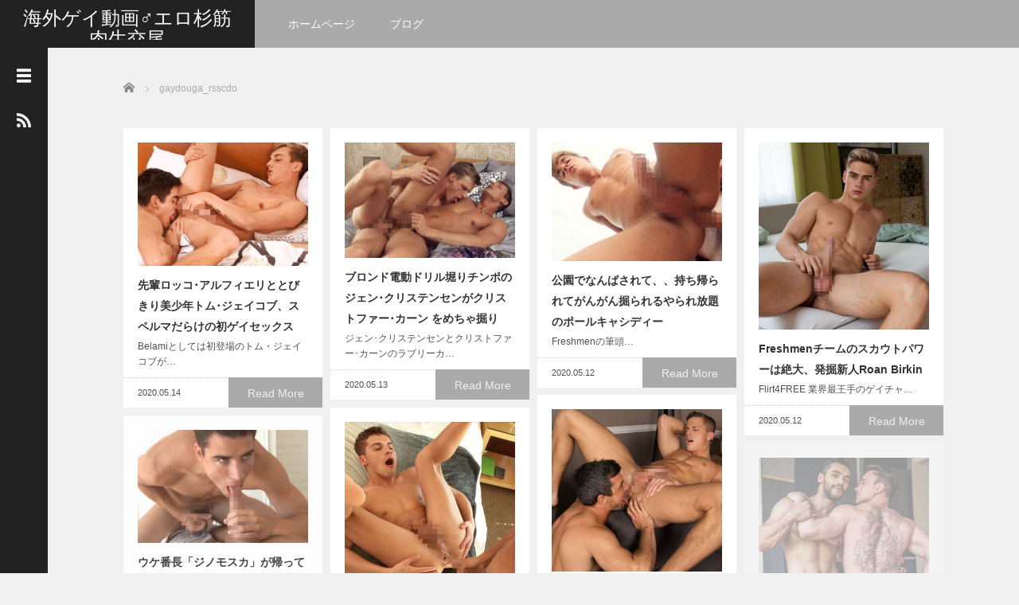

--- FILE ---
content_type: text/html; charset=UTF-8
request_url: http://www.gaydouga.club/author/gaydouga_rsscdo/
body_size: 12999
content:
<!DOCTYPE html>
<html lang="ja">
<head>
	<meta charset="UTF-8">
	<meta name="viewport" content="width=device-width, initial-scale=1.0">
	<meta http-equiv="X-UA-Compatible" content="IE=edge">

	<title>gaydouga_rsscdo | 海外ゲイ動画♂エロ杉筋肉生交尾</title>
	<meta name="description" content="筋肉イケメンが飛ばして、掘られて、乱交して、快感容赦なし">
		<link rel="profile" href="http://gmpg.org/xfn/11">
	<link rel="pingback" href="http://www.gaydouga.club/xmlrpc.php">

	<meta name='robots' content='max-image-preview:large' />
	<style>img:is([sizes="auto" i], [sizes^="auto," i]) { contain-intrinsic-size: 3000px 1500px }</style>
	<meta name="robots" content="index,follow" />
<link rel="canonical" href="http://www.gaydouga.club/author/gaydouga_rsscdo/" />
<meta property="og:locale" content="ja" />
<meta property="og:type" content="object" />
<meta property="og:title" content="gaydouga_rsscdo | 海外ゲイ動画♂エロ杉筋肉生交尾" />
<meta property="og:url" content="http://www.gaydouga.club/author/gaydouga_rsscdo/" />
<meta property="og:site_name" name="copyright" content="海外ゲイ動画♂エロ杉筋肉生交尾" />
<meta property="og:image" content="http://www.gaydouga.club/wp-content/uploads/2020/05/icatch-8.jpg" />
<link rel='dns-prefetch' href='//stats.wp.com' />
<link rel='dns-prefetch' href='//vjs.zencdn.net' />
<link rel='preconnect' href='//c0.wp.com' />
<link rel="alternate" type="application/rss+xml" title="海外ゲイ動画♂エロ杉筋肉生交尾 &raquo; フィード" href="http://www.gaydouga.club/feed/" />
<link rel="alternate" type="application/rss+xml" title="海外ゲイ動画♂エロ杉筋肉生交尾 &raquo; コメントフィード" href="http://www.gaydouga.club/comments/feed/" />
<script type="text/javascript" id="wpp-js" src="http://www.gaydouga.club/wp-content/plugins/wordpress-popular-posts/assets/js/wpp.min.js?ver=7.3.1" data-sampling="0" data-sampling-rate="100" data-api-url="http://www.gaydouga.club/wp-json/wordpress-popular-posts" data-post-id="0" data-token="959f11653b" data-lang="0" data-debug="0"></script>
<link rel="alternate" type="application/rss+xml" title="海外ゲイ動画♂エロ杉筋肉生交尾 &raquo; gaydouga_rsscdo による投稿のフィード" href="http://www.gaydouga.club/author/gaydouga_rsscdo/feed/" />
<script type="text/javascript">
/* <![CDATA[ */
window._wpemojiSettings = {"baseUrl":"https:\/\/s.w.org\/images\/core\/emoji\/16.0.1\/72x72\/","ext":".png","svgUrl":"https:\/\/s.w.org\/images\/core\/emoji\/16.0.1\/svg\/","svgExt":".svg","source":{"concatemoji":"http:\/\/www.gaydouga.club\/wp-includes\/js\/wp-emoji-release.min.js?ver=6.8.3"}};
/*! This file is auto-generated */
!function(s,n){var o,i,e;function c(e){try{var t={supportTests:e,timestamp:(new Date).valueOf()};sessionStorage.setItem(o,JSON.stringify(t))}catch(e){}}function p(e,t,n){e.clearRect(0,0,e.canvas.width,e.canvas.height),e.fillText(t,0,0);var t=new Uint32Array(e.getImageData(0,0,e.canvas.width,e.canvas.height).data),a=(e.clearRect(0,0,e.canvas.width,e.canvas.height),e.fillText(n,0,0),new Uint32Array(e.getImageData(0,0,e.canvas.width,e.canvas.height).data));return t.every(function(e,t){return e===a[t]})}function u(e,t){e.clearRect(0,0,e.canvas.width,e.canvas.height),e.fillText(t,0,0);for(var n=e.getImageData(16,16,1,1),a=0;a<n.data.length;a++)if(0!==n.data[a])return!1;return!0}function f(e,t,n,a){switch(t){case"flag":return n(e,"\ud83c\udff3\ufe0f\u200d\u26a7\ufe0f","\ud83c\udff3\ufe0f\u200b\u26a7\ufe0f")?!1:!n(e,"\ud83c\udde8\ud83c\uddf6","\ud83c\udde8\u200b\ud83c\uddf6")&&!n(e,"\ud83c\udff4\udb40\udc67\udb40\udc62\udb40\udc65\udb40\udc6e\udb40\udc67\udb40\udc7f","\ud83c\udff4\u200b\udb40\udc67\u200b\udb40\udc62\u200b\udb40\udc65\u200b\udb40\udc6e\u200b\udb40\udc67\u200b\udb40\udc7f");case"emoji":return!a(e,"\ud83e\udedf")}return!1}function g(e,t,n,a){var r="undefined"!=typeof WorkerGlobalScope&&self instanceof WorkerGlobalScope?new OffscreenCanvas(300,150):s.createElement("canvas"),o=r.getContext("2d",{willReadFrequently:!0}),i=(o.textBaseline="top",o.font="600 32px Arial",{});return e.forEach(function(e){i[e]=t(o,e,n,a)}),i}function t(e){var t=s.createElement("script");t.src=e,t.defer=!0,s.head.appendChild(t)}"undefined"!=typeof Promise&&(o="wpEmojiSettingsSupports",i=["flag","emoji"],n.supports={everything:!0,everythingExceptFlag:!0},e=new Promise(function(e){s.addEventListener("DOMContentLoaded",e,{once:!0})}),new Promise(function(t){var n=function(){try{var e=JSON.parse(sessionStorage.getItem(o));if("object"==typeof e&&"number"==typeof e.timestamp&&(new Date).valueOf()<e.timestamp+604800&&"object"==typeof e.supportTests)return e.supportTests}catch(e){}return null}();if(!n){if("undefined"!=typeof Worker&&"undefined"!=typeof OffscreenCanvas&&"undefined"!=typeof URL&&URL.createObjectURL&&"undefined"!=typeof Blob)try{var e="postMessage("+g.toString()+"("+[JSON.stringify(i),f.toString(),p.toString(),u.toString()].join(",")+"));",a=new Blob([e],{type:"text/javascript"}),r=new Worker(URL.createObjectURL(a),{name:"wpTestEmojiSupports"});return void(r.onmessage=function(e){c(n=e.data),r.terminate(),t(n)})}catch(e){}c(n=g(i,f,p,u))}t(n)}).then(function(e){for(var t in e)n.supports[t]=e[t],n.supports.everything=n.supports.everything&&n.supports[t],"flag"!==t&&(n.supports.everythingExceptFlag=n.supports.everythingExceptFlag&&n.supports[t]);n.supports.everythingExceptFlag=n.supports.everythingExceptFlag&&!n.supports.flag,n.DOMReady=!1,n.readyCallback=function(){n.DOMReady=!0}}).then(function(){return e}).then(function(){var e;n.supports.everything||(n.readyCallback(),(e=n.source||{}).concatemoji?t(e.concatemoji):e.wpemoji&&e.twemoji&&(t(e.twemoji),t(e.wpemoji)))}))}((window,document),window._wpemojiSettings);
/* ]]> */
</script>
<style id='wp-emoji-styles-inline-css' type='text/css'>

	img.wp-smiley, img.emoji {
		display: inline !important;
		border: none !important;
		box-shadow: none !important;
		height: 1em !important;
		width: 1em !important;
		margin: 0 0.07em !important;
		vertical-align: -0.1em !important;
		background: none !important;
		padding: 0 !important;
	}
</style>
<link rel='stylesheet' id='wp-block-library-css' href='https://c0.wp.com/c/6.8.3/wp-includes/css/dist/block-library/style.min.css' type='text/css' media='all' />
<style id='classic-theme-styles-inline-css' type='text/css'>
/*! This file is auto-generated */
.wp-block-button__link{color:#fff;background-color:#32373c;border-radius:9999px;box-shadow:none;text-decoration:none;padding:calc(.667em + 2px) calc(1.333em + 2px);font-size:1.125em}.wp-block-file__button{background:#32373c;color:#fff;text-decoration:none}
</style>
<link rel='stylesheet' id='mediaelement-css' href='https://c0.wp.com/c/6.8.3/wp-includes/js/mediaelement/mediaelementplayer-legacy.min.css' type='text/css' media='all' />
<link rel='stylesheet' id='wp-mediaelement-css' href='https://c0.wp.com/c/6.8.3/wp-includes/js/mediaelement/wp-mediaelement.min.css' type='text/css' media='all' />
<style id='jetpack-sharing-buttons-style-inline-css' type='text/css'>
.jetpack-sharing-buttons__services-list{display:flex;flex-direction:row;flex-wrap:wrap;gap:0;list-style-type:none;margin:5px;padding:0}.jetpack-sharing-buttons__services-list.has-small-icon-size{font-size:12px}.jetpack-sharing-buttons__services-list.has-normal-icon-size{font-size:16px}.jetpack-sharing-buttons__services-list.has-large-icon-size{font-size:24px}.jetpack-sharing-buttons__services-list.has-huge-icon-size{font-size:36px}@media print{.jetpack-sharing-buttons__services-list{display:none!important}}.editor-styles-wrapper .wp-block-jetpack-sharing-buttons{gap:0;padding-inline-start:0}ul.jetpack-sharing-buttons__services-list.has-background{padding:1.25em 2.375em}
</style>
<style id='global-styles-inline-css' type='text/css'>
:root{--wp--preset--aspect-ratio--square: 1;--wp--preset--aspect-ratio--4-3: 4/3;--wp--preset--aspect-ratio--3-4: 3/4;--wp--preset--aspect-ratio--3-2: 3/2;--wp--preset--aspect-ratio--2-3: 2/3;--wp--preset--aspect-ratio--16-9: 16/9;--wp--preset--aspect-ratio--9-16: 9/16;--wp--preset--color--black: #000000;--wp--preset--color--cyan-bluish-gray: #abb8c3;--wp--preset--color--white: #ffffff;--wp--preset--color--pale-pink: #f78da7;--wp--preset--color--vivid-red: #cf2e2e;--wp--preset--color--luminous-vivid-orange: #ff6900;--wp--preset--color--luminous-vivid-amber: #fcb900;--wp--preset--color--light-green-cyan: #7bdcb5;--wp--preset--color--vivid-green-cyan: #00d084;--wp--preset--color--pale-cyan-blue: #8ed1fc;--wp--preset--color--vivid-cyan-blue: #0693e3;--wp--preset--color--vivid-purple: #9b51e0;--wp--preset--gradient--vivid-cyan-blue-to-vivid-purple: linear-gradient(135deg,rgba(6,147,227,1) 0%,rgb(155,81,224) 100%);--wp--preset--gradient--light-green-cyan-to-vivid-green-cyan: linear-gradient(135deg,rgb(122,220,180) 0%,rgb(0,208,130) 100%);--wp--preset--gradient--luminous-vivid-amber-to-luminous-vivid-orange: linear-gradient(135deg,rgba(252,185,0,1) 0%,rgba(255,105,0,1) 100%);--wp--preset--gradient--luminous-vivid-orange-to-vivid-red: linear-gradient(135deg,rgba(255,105,0,1) 0%,rgb(207,46,46) 100%);--wp--preset--gradient--very-light-gray-to-cyan-bluish-gray: linear-gradient(135deg,rgb(238,238,238) 0%,rgb(169,184,195) 100%);--wp--preset--gradient--cool-to-warm-spectrum: linear-gradient(135deg,rgb(74,234,220) 0%,rgb(151,120,209) 20%,rgb(207,42,186) 40%,rgb(238,44,130) 60%,rgb(251,105,98) 80%,rgb(254,248,76) 100%);--wp--preset--gradient--blush-light-purple: linear-gradient(135deg,rgb(255,206,236) 0%,rgb(152,150,240) 100%);--wp--preset--gradient--blush-bordeaux: linear-gradient(135deg,rgb(254,205,165) 0%,rgb(254,45,45) 50%,rgb(107,0,62) 100%);--wp--preset--gradient--luminous-dusk: linear-gradient(135deg,rgb(255,203,112) 0%,rgb(199,81,192) 50%,rgb(65,88,208) 100%);--wp--preset--gradient--pale-ocean: linear-gradient(135deg,rgb(255,245,203) 0%,rgb(182,227,212) 50%,rgb(51,167,181) 100%);--wp--preset--gradient--electric-grass: linear-gradient(135deg,rgb(202,248,128) 0%,rgb(113,206,126) 100%);--wp--preset--gradient--midnight: linear-gradient(135deg,rgb(2,3,129) 0%,rgb(40,116,252) 100%);--wp--preset--font-size--small: 13px;--wp--preset--font-size--medium: 20px;--wp--preset--font-size--large: 36px;--wp--preset--font-size--x-large: 42px;--wp--preset--spacing--20: 0.44rem;--wp--preset--spacing--30: 0.67rem;--wp--preset--spacing--40: 1rem;--wp--preset--spacing--50: 1.5rem;--wp--preset--spacing--60: 2.25rem;--wp--preset--spacing--70: 3.38rem;--wp--preset--spacing--80: 5.06rem;--wp--preset--shadow--natural: 6px 6px 9px rgba(0, 0, 0, 0.2);--wp--preset--shadow--deep: 12px 12px 50px rgba(0, 0, 0, 0.4);--wp--preset--shadow--sharp: 6px 6px 0px rgba(0, 0, 0, 0.2);--wp--preset--shadow--outlined: 6px 6px 0px -3px rgba(255, 255, 255, 1), 6px 6px rgba(0, 0, 0, 1);--wp--preset--shadow--crisp: 6px 6px 0px rgba(0, 0, 0, 1);}:where(.is-layout-flex){gap: 0.5em;}:where(.is-layout-grid){gap: 0.5em;}body .is-layout-flex{display: flex;}.is-layout-flex{flex-wrap: wrap;align-items: center;}.is-layout-flex > :is(*, div){margin: 0;}body .is-layout-grid{display: grid;}.is-layout-grid > :is(*, div){margin: 0;}:where(.wp-block-columns.is-layout-flex){gap: 2em;}:where(.wp-block-columns.is-layout-grid){gap: 2em;}:where(.wp-block-post-template.is-layout-flex){gap: 1.25em;}:where(.wp-block-post-template.is-layout-grid){gap: 1.25em;}.has-black-color{color: var(--wp--preset--color--black) !important;}.has-cyan-bluish-gray-color{color: var(--wp--preset--color--cyan-bluish-gray) !important;}.has-white-color{color: var(--wp--preset--color--white) !important;}.has-pale-pink-color{color: var(--wp--preset--color--pale-pink) !important;}.has-vivid-red-color{color: var(--wp--preset--color--vivid-red) !important;}.has-luminous-vivid-orange-color{color: var(--wp--preset--color--luminous-vivid-orange) !important;}.has-luminous-vivid-amber-color{color: var(--wp--preset--color--luminous-vivid-amber) !important;}.has-light-green-cyan-color{color: var(--wp--preset--color--light-green-cyan) !important;}.has-vivid-green-cyan-color{color: var(--wp--preset--color--vivid-green-cyan) !important;}.has-pale-cyan-blue-color{color: var(--wp--preset--color--pale-cyan-blue) !important;}.has-vivid-cyan-blue-color{color: var(--wp--preset--color--vivid-cyan-blue) !important;}.has-vivid-purple-color{color: var(--wp--preset--color--vivid-purple) !important;}.has-black-background-color{background-color: var(--wp--preset--color--black) !important;}.has-cyan-bluish-gray-background-color{background-color: var(--wp--preset--color--cyan-bluish-gray) !important;}.has-white-background-color{background-color: var(--wp--preset--color--white) !important;}.has-pale-pink-background-color{background-color: var(--wp--preset--color--pale-pink) !important;}.has-vivid-red-background-color{background-color: var(--wp--preset--color--vivid-red) !important;}.has-luminous-vivid-orange-background-color{background-color: var(--wp--preset--color--luminous-vivid-orange) !important;}.has-luminous-vivid-amber-background-color{background-color: var(--wp--preset--color--luminous-vivid-amber) !important;}.has-light-green-cyan-background-color{background-color: var(--wp--preset--color--light-green-cyan) !important;}.has-vivid-green-cyan-background-color{background-color: var(--wp--preset--color--vivid-green-cyan) !important;}.has-pale-cyan-blue-background-color{background-color: var(--wp--preset--color--pale-cyan-blue) !important;}.has-vivid-cyan-blue-background-color{background-color: var(--wp--preset--color--vivid-cyan-blue) !important;}.has-vivid-purple-background-color{background-color: var(--wp--preset--color--vivid-purple) !important;}.has-black-border-color{border-color: var(--wp--preset--color--black) !important;}.has-cyan-bluish-gray-border-color{border-color: var(--wp--preset--color--cyan-bluish-gray) !important;}.has-white-border-color{border-color: var(--wp--preset--color--white) !important;}.has-pale-pink-border-color{border-color: var(--wp--preset--color--pale-pink) !important;}.has-vivid-red-border-color{border-color: var(--wp--preset--color--vivid-red) !important;}.has-luminous-vivid-orange-border-color{border-color: var(--wp--preset--color--luminous-vivid-orange) !important;}.has-luminous-vivid-amber-border-color{border-color: var(--wp--preset--color--luminous-vivid-amber) !important;}.has-light-green-cyan-border-color{border-color: var(--wp--preset--color--light-green-cyan) !important;}.has-vivid-green-cyan-border-color{border-color: var(--wp--preset--color--vivid-green-cyan) !important;}.has-pale-cyan-blue-border-color{border-color: var(--wp--preset--color--pale-cyan-blue) !important;}.has-vivid-cyan-blue-border-color{border-color: var(--wp--preset--color--vivid-cyan-blue) !important;}.has-vivid-purple-border-color{border-color: var(--wp--preset--color--vivid-purple) !important;}.has-vivid-cyan-blue-to-vivid-purple-gradient-background{background: var(--wp--preset--gradient--vivid-cyan-blue-to-vivid-purple) !important;}.has-light-green-cyan-to-vivid-green-cyan-gradient-background{background: var(--wp--preset--gradient--light-green-cyan-to-vivid-green-cyan) !important;}.has-luminous-vivid-amber-to-luminous-vivid-orange-gradient-background{background: var(--wp--preset--gradient--luminous-vivid-amber-to-luminous-vivid-orange) !important;}.has-luminous-vivid-orange-to-vivid-red-gradient-background{background: var(--wp--preset--gradient--luminous-vivid-orange-to-vivid-red) !important;}.has-very-light-gray-to-cyan-bluish-gray-gradient-background{background: var(--wp--preset--gradient--very-light-gray-to-cyan-bluish-gray) !important;}.has-cool-to-warm-spectrum-gradient-background{background: var(--wp--preset--gradient--cool-to-warm-spectrum) !important;}.has-blush-light-purple-gradient-background{background: var(--wp--preset--gradient--blush-light-purple) !important;}.has-blush-bordeaux-gradient-background{background: var(--wp--preset--gradient--blush-bordeaux) !important;}.has-luminous-dusk-gradient-background{background: var(--wp--preset--gradient--luminous-dusk) !important;}.has-pale-ocean-gradient-background{background: var(--wp--preset--gradient--pale-ocean) !important;}.has-electric-grass-gradient-background{background: var(--wp--preset--gradient--electric-grass) !important;}.has-midnight-gradient-background{background: var(--wp--preset--gradient--midnight) !important;}.has-small-font-size{font-size: var(--wp--preset--font-size--small) !important;}.has-medium-font-size{font-size: var(--wp--preset--font-size--medium) !important;}.has-large-font-size{font-size: var(--wp--preset--font-size--large) !important;}.has-x-large-font-size{font-size: var(--wp--preset--font-size--x-large) !important;}
:where(.wp-block-post-template.is-layout-flex){gap: 1.25em;}:where(.wp-block-post-template.is-layout-grid){gap: 1.25em;}
:where(.wp-block-columns.is-layout-flex){gap: 2em;}:where(.wp-block-columns.is-layout-grid){gap: 2em;}
:root :where(.wp-block-pullquote){font-size: 1.5em;line-height: 1.6;}
</style>
<link rel='stylesheet' id='wc-gallery-style-css' href='http://www.gaydouga.club/wp-content/plugins/boldgrid-gallery/includes/css/style.css?ver=1.55' type='text/css' media='all' />
<link rel='stylesheet' id='wc-gallery-popup-style-css' href='http://www.gaydouga.club/wp-content/plugins/boldgrid-gallery/includes/css/magnific-popup.css?ver=1.1.0' type='text/css' media='all' />
<link rel='stylesheet' id='wc-gallery-flexslider-style-css' href='http://www.gaydouga.club/wp-content/plugins/boldgrid-gallery/includes/vendors/flexslider/flexslider.css?ver=2.6.1' type='text/css' media='all' />
<link rel='stylesheet' id='wc-gallery-owlcarousel-style-css' href='http://www.gaydouga.club/wp-content/plugins/boldgrid-gallery/includes/vendors/owlcarousel/assets/owl.carousel.css?ver=2.1.4' type='text/css' media='all' />
<link rel='stylesheet' id='wc-gallery-owlcarousel-theme-style-css' href='http://www.gaydouga.club/wp-content/plugins/boldgrid-gallery/includes/vendors/owlcarousel/assets/owl.theme.default.css?ver=2.1.4' type='text/css' media='all' />
<link rel='stylesheet' id='cool-tag-cloud-css' href='http://www.gaydouga.club/wp-content/plugins/cool-tag-cloud/inc/cool-tag-cloud.css?ver=2.25' type='text/css' media='all' />
<link rel='stylesheet' id='foobox-free-min-css' href='http://www.gaydouga.club/wp-content/plugins/foobox-image-lightbox/free/css/foobox.free.min.css?ver=2.7.34' type='text/css' media='all' />
<link rel='stylesheet' id='videojs-plugin-css' href='http://www.gaydouga.club/wp-content/plugins/videojs-html5-video-player-for-wordpress/plugin-styles.css?ver=2.3.3' type='text/css' media='all' />
<link rel='stylesheet' id='videojs-css' href='//vjs.zencdn.net/4.5/video-js.css?ver=2.3.3' type='text/css' media='all' />
<link rel='stylesheet' id='wordpress-popular-posts-css-css' href='http://www.gaydouga.club/wp-content/plugins/wordpress-popular-posts/assets/css/wpp.css?ver=7.3.1' type='text/css' media='all' />
<link rel='stylesheet' id='_tk-bootstrap-wp-css' href='http://www.gaydouga.club/wp-content/themes/focus_tcd030/includes/css/bootstrap-wp.css?ver=2.3.3' type='text/css' media='all' />
<link rel='stylesheet' id='_tk-bootstrap-css' href='http://www.gaydouga.club/wp-content/themes/focus_tcd030/includes/resources/bootstrap/css/bootstrap.min.css?ver=2.3.3' type='text/css' media='all' />
<link rel='stylesheet' id='_tk-font-awesome-css' href='http://www.gaydouga.club/wp-content/themes/focus_tcd030/includes/css/font-awesome.min.css?ver=4.1.0' type='text/css' media='all' />
<link rel='stylesheet' id='_tk-style-css' href='http://www.gaydouga.club/wp-content/themes/focus_tcd030/style.css?ver=2.3.3' type='text/css' media='all' />
<link rel='stylesheet' id='categoy-thumbnail-list-css' href='http://www.gaydouga.club/wp-content/plugins/categoy-thumbnail-list/categoy-thumbnail-list.css?ver=2.3.3' type='text/css' media='all' />
<link rel='stylesheet' id='video-js-css' href='http://www.gaydouga.club/wp-content/plugins/video-embed-thumbnail-generator/video-js/video-js.min.css?ver=7.11.4' type='text/css' media='all' />
<link rel='stylesheet' id='video-js-kg-skin-css' href='http://www.gaydouga.club/wp-content/plugins/video-embed-thumbnail-generator/video-js/kg-video-js-skin.css?ver=4.10.3' type='text/css' media='all' />
<link rel='stylesheet' id='kgvid_video_styles-css' href='http://www.gaydouga.club/wp-content/plugins/video-embed-thumbnail-generator/src/public/css/videopack-styles.css?ver=4.10.3' type='text/css' media='all' />
<link rel='stylesheet' id='boldgrid-components-css' href='http://www.gaydouga.club/wp-content/plugins/post-and-page-builder/assets/css/components.min.css?ver=2.16.5' type='text/css' media='all' />
<link rel='stylesheet' id='font-awesome-css' href='http://www.gaydouga.club/wp-content/plugins/post-and-page-builder/assets/css/font-awesome.min.css?ver=4.7' type='text/css' media='all' />
<link rel='stylesheet' id='boldgrid-fe-css' href='http://www.gaydouga.club/wp-content/plugins/post-and-page-builder/assets/css/editor-fe.min.css?ver=1.27.8' type='text/css' media='all' />
<link rel='stylesheet' id='boldgrid-custom-styles-css' href='http://www.gaydouga.club/wp-content/plugins/post-and-page-builder/assets/css/custom-styles.css?ver=2.3.3' type='text/css' media='all' />
<link rel='stylesheet' id='bgpbpp-public-css' href='http://www.gaydouga.club/wp-content/plugins/post-and-page-builder-premium/dist/application.min.css?ver=1.0.4' type='text/css' media='all' />
<!--n2css--><!--n2js--><script type="text/javascript" src="https://c0.wp.com/c/6.8.3/wp-includes/js/jquery/jquery.min.js" id="jquery-core-js"></script>
<script type="text/javascript" src="https://c0.wp.com/c/6.8.3/wp-includes/js/jquery/jquery-migrate.min.js" id="jquery-migrate-js"></script>
<script type="text/javascript" src="http://www.gaydouga.club/wp-content/themes/focus_tcd030/includes/resources/bootstrap/js/bootstrap.min.js?ver=6.8.3" id="_tk-bootstrapjs-js"></script>
<script type="text/javascript" src="http://www.gaydouga.club/wp-content/themes/focus_tcd030/includes/js/bootstrap-wp.js?ver=6.8.3" id="_tk-bootstrapwp-js"></script>
<script type="text/javascript" id="foobox-free-min-js-before">
/* <![CDATA[ */
/* Run FooBox FREE (v2.7.34) */
var FOOBOX = window.FOOBOX = {
	ready: true,
	disableOthers: false,
	o: {wordpress: { enabled: true }, countMessage:'image %index of %total', captions: { dataTitle: ["captionTitle","title"], dataDesc: ["captionDesc","description"] }, rel: '', excludes:'.fbx-link,.nofoobox,.nolightbox,a[href*="pinterest.com/pin/create/button/"]', affiliate : { enabled: false }},
	selectors: [
		".foogallery-container.foogallery-lightbox-foobox", ".foogallery-container.foogallery-lightbox-foobox-free", ".gallery", ".wp-block-gallery", ".wp-caption", ".wp-block-image", "a:has(img[class*=wp-image-])", ".post a:has(img[class*=wp-image-])", ".foobox"
	],
	pre: function( $ ){
		// Custom JavaScript (Pre)
		
	},
	post: function( $ ){
		// Custom JavaScript (Post)
		
		// Custom Captions Code
		
	},
	custom: function( $ ){
		// Custom Extra JS
		
	}
};
/* ]]> */
</script>
<script type="text/javascript" src="http://www.gaydouga.club/wp-content/plugins/foobox-image-lightbox/free/js/foobox.free.min.js?ver=2.7.34" id="foobox-free-min-js"></script>
<link rel="https://api.w.org/" href="http://www.gaydouga.club/wp-json/" /><link rel="alternate" title="JSON" type="application/json" href="http://www.gaydouga.club/wp-json/wp/v2/users/1" /><script type="text/javascript" src="http://www.gaydouga.club/wp-content/plugins/flv-embed/swfobject.js"></script>

		<script type="text/javascript"> document.createElement("video");document.createElement("audio");document.createElement("track"); </script>
			<style>img#wpstats{display:none}</style>
		            <style id="wpp-loading-animation-styles">@-webkit-keyframes bgslide{from{background-position-x:0}to{background-position-x:-200%}}@keyframes bgslide{from{background-position-x:0}to{background-position-x:-200%}}.wpp-widget-block-placeholder,.wpp-shortcode-placeholder{margin:0 auto;width:60px;height:3px;background:#dd3737;background:linear-gradient(90deg,#dd3737 0%,#571313 10%,#dd3737 100%);background-size:200% auto;border-radius:3px;-webkit-animation:bgslide 1s infinite linear;animation:bgslide 1s infinite linear}</style>
            	<link rel="stylesheet" href="http://www.gaydouga.club/wp-content/themes/focus_tcd030/focus.css?ver=2.3.3" type="text/css" />
	<link rel="stylesheet" href="//maxcdn.bootstrapcdn.com/font-awesome/4.3.0/css/font-awesome.min.css">

		<script type="text/javascript" src="http://www.gaydouga.club/wp-content/themes/focus_tcd030/js/jscript.js"></script>
	<script src="http://www.gaydouga.club/wp-content/themes/focus_tcd030/js/comment.js?ver=2.3.3"></script>
	<link rel="stylesheet" href="http://www.gaydouga.club/wp-content/themes/focus_tcd030/comment-style.css" type="text/css" />

	<style type="text/css">
		body{
			font-size: 14px;
		}

		#logo_image #logo{
			text-align: center		}

		.mCSB_scrollTools .mCSB_draggerRail{
			background-color: rgb(100,100,100);
		}

		.mCSB_scrollTools .mCSB_dragger .mCSB_dragger_bar{
			background-color: #444444;
		}

		#sidebar, .social-wrap, .logo-wrap, .article-time{
			background-color:#222222;
		}

		#navbar{
			background:#AAAAAA;
		}

		.navbar-shadow-right{
			box-shadow: inset -40px 0 40px -7px #AAAAAA;
		}

		.navbar-shadow-left{
			box-shadow: inset 40px 0 40px -7px #AAAAAA;
		}

		.post-links div{
			background-color:#AAAAAA;
			color:white;
		}


		.post-links div:hover{
			background-color:#222222;
			color:white;
		}

		.tile .read-more:hover{
			background:#222222;
		}

		.tile .read-more{
			background:#AAAAAA;
		}

		ul.nav li a:hover{
			background:transparent;
			color:#222222;
		}

			@-webkit-keyframes shine {
				100% {
					left: 125%;
				}
			}
			@keyframes shine {
				100% {
					left: 125%;
				}
			}

		.hover-tile{
			border-radius:0px;

			
					}

		#related_posts .hover-tile {
				-ms-transform: translate(0px, 0px);
				-webkit-transform: translate(0px, 0px);
				transform: translate(0px, 0px);
				-ms-transform: scale(1, 1);
				-webkit-transform: scale(1, 1);
				transform: scale(1, 1);
		}

					.hover-tile .img-wrap{
				position: relative;
				overflow:hidden;

			  -moz-transition:    all .75s;
			  -webkit-transition: all .75s;
			  -o-transition:      all .75s;
			  -ms-transition:     all .75s;
			  transition:         all .75s;
			}

			.hover-tile .img-wrap:hover{
				filter: grayscale(100%);
				-webkit-filter: grayscale(100%);
			}

			.hover-tile .img-wrap::before{
				position: absolute;
				top: 0;
				left: -75%;
				z-index: 2;
				display: block;
				content: '';
				width: 50%;
				height: 100%;
				background: -webkit-linear-gradient(left, rgba(255,255,255,0) 0%, rgba(255,255,255,.3) 100%);
				background: linear-gradient(to right, rgba(255,255,255,0) 0%, rgba(255,255,255,.3) 100%);
				-webkit-transform: skewX(-25deg);
				transform: skewX(-25deg);
			}

			.hover-tile .img-wrap:hover::before{
				-webkit-animation: shine .75s;
				animation: shine .75s;
			}
		
		
		







			.example-image-1 div{
				position: relative;
				overflow:hidden;

			  -moz-transition:    all .75s;
			  -webkit-transition: all .75s;
			  -o-transition:      all .75s;
			  -ms-transition:     all .75s;
			  transition:         all .75s;
			}

			.example-image-1 div::before{
				filter: grayscale(100%);
				-webkit-filter: grayscale(100%);
			}

			.example-image-1 div:hover::before{
				position: absolute;
				top: 0;
				left: -75%;
				z-index: 2;
				display: block;
				content: '';
				width: 50%;
				height: 100%;
				background: -webkit-linear-gradient(left, rgba(255,255,255,0) 0%, rgba(255,255,255,.3) 100%);
				background: linear-gradient(to right, rgba(255,255,255,0) 0%, rgba(255,255,255,.3) 100%);
				-webkit-transform: skewX(-25deg);
				transform: skewX(-25deg);
			}

			.example-image-2 img {
			  -moz-transition:    all .75s;
			  -webkit-transition: all .75s;
			  -o-transition:      all .75s;
			  -ms-transition:     all .75s;
			  transition:         all .75s;
			}
			.example-image-2 img:hover {
				opacity: 0.6;
			}

			.example-image-3 img:hover{
				-ms-transform: scale(1.3, 1.3);
				-webkit-transform: scale(1.3, 1.3);
				transform: scale(1.3, 1.3);
			}








		.show-tile{
			opacity: 1 !important;

			-ms-transform: none;
			-webkit-transform: none;
			transform: none;
		}



	</style>
</head>

<body class="archive author author-gaydouga_rsscdo author-1 wp-theme-focus_tcd030 boldgrid-ppb">
	
<header id="masthead" class="site-header" role="banner">
	<div class="container-fluid">
		<div class="row navbar-wrap">
				<div id="logo-wrap" class="col-sm-3 text-center logo-wrap">
					<div id='logo_text'>
<div id="logo"><a href="http://www.gaydouga.club/">海外ゲイ動画♂エロ杉筋肉生交尾</a></div>
<div id="description">筋肉イケメンが飛ばして、掘られて、乱交して、快感容赦なし</div>
</div>
				</div>
			<div class="col-sm-9 menu-wrap">
				<div id="navbar" class="navbar">
					<!-- The WordPress Menu goes here -->
					<div class="menu-primary-container"><ul id="main-menu" class="nav navbar-nav"><li id="menu-item-34" class="menu-item menu-item-type-custom menu-item-object-custom menu-item-home menu-item-34"><a href="http://www.gaydouga.club/">ホームページ</a></li>
<li id="menu-item-36" class="menu-item menu-item-type-post_type menu-item-object-page current_page_parent menu-item-36"><a href="http://www.gaydouga.club/%e3%83%96%e3%83%ad%e3%82%b0/">ブログ</a></li>
</ul></div>					<div class="navbar-shadow-right visible-xs visible-sm"></div>
					<div class="navbar-shadow-left visible-xs visible-sm"></div>

					<div id="arrow-right" class="arrow-right visible-xs visible-sm">
						<span class="fa fa-angle-right"></span>
					</div>

					<div id="arrow-left" style="display:none" class="arrow-left visible-xs visible-sm">
						<span class="fa fa-angle-left"></span>
					</div>
				</div><!-- .navbar -->

			</div>
		</div>
	</div><!-- .container -->
</header><!-- #masthead -->


<div id="sidebar">

  <div class="social-wrap">
    <div id="open-left-menu" class="social-button" style="padding-top:20px; margin-top:0px"><img src="http://www.gaydouga.club/wp-content/themes/focus_tcd030/images/menu.png" style='height:24px; padding-top:6px;' /></div>
    <div id="close-left-menu" class="social-button" style="display:none"><img src="http://www.gaydouga.club/wp-content/themes/focus_tcd030/images/cross.png" style='height:24px; padding-top:6px;' /></div>

    
    
    
          <a href="http://www.gaydouga.club/feed/">
        <div class="social-button"><img src="http://www.gaydouga.club/wp-content/themes/focus_tcd030/images/rss.png" style="width:18px" /></div>
      </a>
      </div>

  <div class="widget-wrap">
    <aside id="text-4" class="widget widget_text"><h3 class="widget-title">このサイトについて</h3>			<div class="textwidget"><p>ここには、自己紹介やサイトの紹介、あるいはクレジットの類を書くと良いでしょう。</p>
</div>
		</aside>    <div style="height:40px"></div>
  </div>

</div>
<div class="main-content">
	<div class="container-fluid">
		<div class="row">
			<div id="main-content-outer" class="col-xs-12 no-padding">
				
<ul id="bread_crumb" class="clearfix">
 <li itemscope="itemscope" itemtype="http://data-vocabulary.org/Breadcrumb" class="home"><a itemprop="url" href="http://www.gaydouga.club/"><span itemprop="title">Home</span></a></li>

 <li class="last">gaydouga_rsscdo</li>

</ul>

				<div id="content">

	<div class="content-padder">
								
			<article id="post-492" class="tile hover-tile welcome-tile ">
	<div class="inner">
		<div class="img-wrap no-overflow" style="border-right:18px solid transparent; border-left:18px solid transparent; border-top:18px solid transparent;">
								<a href="http://www.gaydouga.club/2020/05/14/%e5%85%88%e8%bc%a9%e3%83%ad%e3%83%83%e3%82%b3%ef%bd%a5%e3%82%a2%e3%83%ab%e3%83%95%e3%82%a3%e3%82%a8%e3%83%aa%e3%81%a8%e3%81%a8%e3%81%b3%e3%81%8d%e3%82%8a%e7%be%8e%e5%b0%91%e5%b9%b4%e3%83%88%e3%83%a0/">
						<img width="488" height="354" src="http://www.gaydouga.club/wp-content/uploads/2020/05/icatch-8.jpg" class="attachment-size3 size-size3 wp-post-image" alt="" decoding="async" fetchpriority="high" srcset="http://www.gaydouga.club/wp-content/uploads/2020/05/icatch-8.jpg 488w, http://www.gaydouga.club/wp-content/uploads/2020/05/icatch-8-250x181.jpg 250w, http://www.gaydouga.club/wp-content/uploads/2020/05/icatch-8-248x180.jpg 248w, http://www.gaydouga.club/wp-content/uploads/2020/05/icatch-8-414x300.jpg 414w" sizes="(max-width: 488px) 100vw, 488px" />					</a>
						</div>
		<header>
			<h2 class="page-title" ><a href="http://www.gaydouga.club/2020/05/14/%e5%85%88%e8%bc%a9%e3%83%ad%e3%83%83%e3%82%b3%ef%bd%a5%e3%82%a2%e3%83%ab%e3%83%95%e3%82%a3%e3%82%a8%e3%83%aa%e3%81%a8%e3%81%a8%e3%81%b3%e3%81%8d%e3%82%8a%e7%be%8e%e5%b0%91%e5%b9%b4%e3%83%88%e3%83%a0/" rel="bookmark">先輩ロッコ･アルフィエリととびきり美少年トム･ジェイコブ、スペルマだらけの初ゲイセックス</a></h2>
			<p style="font-size:12px;">










Belamiとしては初登場のトム・ジェイコブが…</p>
		</header><!-- .entry-header -->

			<footer class="entry-meta">
				<a href="http://www.gaydouga.club/2020/05/14/%e5%85%88%e8%bc%a9%e3%83%ad%e3%83%83%e3%82%b3%ef%bd%a5%e3%82%a2%e3%83%ab%e3%83%95%e3%82%a3%e3%82%a8%e3%83%aa%e3%81%a8%e3%81%a8%e3%81%b3%e3%81%8d%e3%82%8a%e7%be%8e%e5%b0%91%e5%b9%b4%e3%83%88%e3%83%a0/" class="read-more">Read More</a>
				<span class="time" style="padding-left:18px;">2020.05.14</span>
			</footer><!-- .entry-meta -->
	</div>
</article><!-- #post-## -->

			
			


<article id="post-480" class="tile hover-tile welcome-tile ">
	<div class="inner">
		<div class="img-wrap no-overflow" style="border-right:18px solid transparent; border-left:18px solid transparent; border-top:18px solid transparent;">
								<a href="http://www.gaydouga.club/2020/05/13/%e3%83%96%e3%83%ad%e3%83%b3%e3%83%89%e9%9b%bb%e5%8b%95%e3%83%89%e3%83%aa%e3%83%ab%e5%a0%80%e3%82%8a%e3%83%81%e3%83%b3%e3%83%9d%e3%81%ae%e3%82%b8%e3%82%a7%e3%83%b3%ef%bd%a5%e3%82%af%e3%83%aa%e3%82%b9/">
						<img width="571" height="388" src="http://www.gaydouga.club/wp-content/uploads/2020/05/icatch-7.jpg" class="attachment-size3 size-size3 wp-post-image" alt="" decoding="async" srcset="http://www.gaydouga.club/wp-content/uploads/2020/05/icatch-7.jpg 571w, http://www.gaydouga.club/wp-content/uploads/2020/05/icatch-7-250x170.jpg 250w, http://www.gaydouga.club/wp-content/uploads/2020/05/icatch-7-550x374.jpg 550w, http://www.gaydouga.club/wp-content/uploads/2020/05/icatch-7-265x180.jpg 265w, http://www.gaydouga.club/wp-content/uploads/2020/05/icatch-7-441x300.jpg 441w" sizes="(max-width: 571px) 100vw, 571px" />					</a>
						</div>
		<header>
			<h2 class="page-title" ><a href="http://www.gaydouga.club/2020/05/13/%e3%83%96%e3%83%ad%e3%83%b3%e3%83%89%e9%9b%bb%e5%8b%95%e3%83%89%e3%83%aa%e3%83%ab%e5%a0%80%e3%82%8a%e3%83%81%e3%83%b3%e3%83%9d%e3%81%ae%e3%82%b8%e3%82%a7%e3%83%b3%ef%bd%a5%e3%82%af%e3%83%aa%e3%82%b9/" rel="bookmark">ブロンド電動ドリル堀りチンポのジェン･クリステンセンがクリストファー･カーン をめちゃ掘り</a></h2>
			<p style="font-size:12px;">







ジェン･クリステンセンとクリストファー･カーンのラブリーカ…</p>
		</header><!-- .entry-header -->

			<footer class="entry-meta">
				<a href="http://www.gaydouga.club/2020/05/13/%e3%83%96%e3%83%ad%e3%83%b3%e3%83%89%e9%9b%bb%e5%8b%95%e3%83%89%e3%83%aa%e3%83%ab%e5%a0%80%e3%82%8a%e3%83%81%e3%83%b3%e3%83%9d%e3%81%ae%e3%82%b8%e3%82%a7%e3%83%b3%ef%bd%a5%e3%82%af%e3%83%aa%e3%82%b9/" class="read-more">Read More</a>
				<span class="time" style="padding-left:18px;">2020.05.13</span>
			</footer><!-- .entry-meta -->
	</div>
</article><!-- #post-## -->

			
			<article id="post-467" class="tile hover-tile welcome-tile ">
	<div class="inner">
		<div class="img-wrap no-overflow" style="border-right:18px solid transparent; border-left:18px solid transparent; border-top:18px solid transparent;">
								<a href="http://www.gaydouga.club/2020/05/12/%e5%85%ac%e5%9c%92%e3%81%a7%e3%81%aa%e3%82%93%e3%81%b1%e3%81%95%e3%82%8c%e3%81%a6%e3%80%81%e3%80%81%e6%8c%81%e3%81%a1%e5%b8%b0%e3%82%89%e3%82%8c%e3%81%a6%e3%81%8c%e3%82%93%e3%81%8c%e3%82%93%e6%8e%98/">
						<img width="546" height="380" src="http://www.gaydouga.club/wp-content/uploads/2020/05/icatch-6.jpg" class="attachment-size3 size-size3 wp-post-image" alt="" decoding="async" srcset="http://www.gaydouga.club/wp-content/uploads/2020/05/icatch-6.jpg 546w, http://www.gaydouga.club/wp-content/uploads/2020/05/icatch-6-250x174.jpg 250w, http://www.gaydouga.club/wp-content/uploads/2020/05/icatch-6-259x180.jpg 259w, http://www.gaydouga.club/wp-content/uploads/2020/05/icatch-6-431x300.jpg 431w" sizes="(max-width: 546px) 100vw, 546px" />					</a>
						</div>
		<header>
			<h2 class="page-title" ><a href="http://www.gaydouga.club/2020/05/12/%e5%85%ac%e5%9c%92%e3%81%a7%e3%81%aa%e3%82%93%e3%81%b1%e3%81%95%e3%82%8c%e3%81%a6%e3%80%81%e3%80%81%e6%8c%81%e3%81%a1%e5%b8%b0%e3%82%89%e3%82%8c%e3%81%a6%e3%81%8c%e3%82%93%e3%81%8c%e3%82%93%e6%8e%98/" rel="bookmark">公園でなんぱされて、、持ち帰られてがんがん掘られるやられ放題のポールキャシディー</a></h2>
			<p style="font-size:12px;">
















Freshmenの筆頭…</p>
		</header><!-- .entry-header -->

			<footer class="entry-meta">
				<a href="http://www.gaydouga.club/2020/05/12/%e5%85%ac%e5%9c%92%e3%81%a7%e3%81%aa%e3%82%93%e3%81%b1%e3%81%95%e3%82%8c%e3%81%a6%e3%80%81%e3%80%81%e6%8c%81%e3%81%a1%e5%b8%b0%e3%82%89%e3%82%8c%e3%81%a6%e3%81%8c%e3%82%93%e3%81%8c%e3%82%93%e6%8e%98/" class="read-more">Read More</a>
				<span class="time" style="padding-left:18px;">2020.05.12</span>
			</footer><!-- .entry-meta -->
	</div>
</article><!-- #post-## -->

			
			


<article id="post-451" class="tile hover-tile welcome-tile ">
	<div class="inner">
		<div class="img-wrap no-overflow" style="border-right:18px solid transparent; border-left:18px solid transparent; border-top:18px solid transparent;">
								<a href="http://www.gaydouga.club/2020/05/12/freshmen%e3%83%81%e3%83%bc%e3%83%a0%e3%81%ae%e3%82%b9%e3%82%ab%e3%82%a6%e3%83%88%e3%83%91%e3%83%af%e3%83%bc%e3%81%af%e7%b5%b6%e5%a4%a7%e3%80%81%e7%99%ba%e6%8e%98%e6%96%b0%e4%ba%baroan-birkin/">
						<img width="700" height="770" src="http://www.gaydouga.club/wp-content/uploads/2020/05/icatch-5.jpg" class="attachment-size3 size-size3 wp-post-image" alt="" decoding="async" loading="lazy" srcset="http://www.gaydouga.club/wp-content/uploads/2020/05/icatch-5.jpg 700w, http://www.gaydouga.club/wp-content/uploads/2020/05/icatch-5-600x660.jpg 600w, http://www.gaydouga.club/wp-content/uploads/2020/05/icatch-5-250x275.jpg 250w, http://www.gaydouga.club/wp-content/uploads/2020/05/icatch-5-550x605.jpg 550w, http://www.gaydouga.club/wp-content/uploads/2020/05/icatch-5-164x180.jpg 164w, http://www.gaydouga.club/wp-content/uploads/2020/05/icatch-5-273x300.jpg 273w, http://www.gaydouga.club/wp-content/uploads/2020/05/icatch-5-455x500.jpg 455w" sizes="auto, (max-width: 700px) 100vw, 700px" />					</a>
						</div>
		<header>
			<h2 class="page-title" ><a href="http://www.gaydouga.club/2020/05/12/freshmen%e3%83%81%e3%83%bc%e3%83%a0%e3%81%ae%e3%82%b9%e3%82%ab%e3%82%a6%e3%83%88%e3%83%91%e3%83%af%e3%83%bc%e3%81%af%e7%b5%b6%e5%a4%a7%e3%80%81%e7%99%ba%e6%8e%98%e6%96%b0%e4%ba%baroan-birkin/" rel="bookmark">Freshmenチームのスカウトパワーは絶大、発掘新人Roan Birkin</a></h2>
			<p style="font-size:12px;">











Flirt4FREE 業界最王手のゲイチャ…</p>
		</header><!-- .entry-header -->

			<footer class="entry-meta">
				<a href="http://www.gaydouga.club/2020/05/12/freshmen%e3%83%81%e3%83%bc%e3%83%a0%e3%81%ae%e3%82%b9%e3%82%ab%e3%82%a6%e3%83%88%e3%83%91%e3%83%af%e3%83%bc%e3%81%af%e7%b5%b6%e5%a4%a7%e3%80%81%e7%99%ba%e6%8e%98%e6%96%b0%e4%ba%baroan-birkin/" class="read-more">Read More</a>
				<span class="time" style="padding-left:18px;">2020.05.12</span>
			</footer><!-- .entry-meta -->
	</div>
</article><!-- #post-## -->

			
			<article id="post-437" class="tile hover-tile welcome-tile ">
	<div class="inner">
		<div class="img-wrap no-overflow" style="border-right:18px solid transparent; border-left:18px solid transparent; border-top:18px solid transparent;">
								<a href="http://www.gaydouga.club/2020/05/12/%e3%82%ad%e3%83%ac%e3%82%a4%e3%81%a7%e6%9c%80%e9%ab%98%e3%81%ab%e3%82%a8%e3%83%ad%e3%81%84%e3%83%8b%e3%82%af%e3%82%bd%e3%83%b3%e3%81%ae%e9%9b%84%e3%83%9e%e3%83%b3%e3%82%b3%e3%82%92%e6%8e%98%e3%82%8a/">
						<img width="615" height="587" src="http://www.gaydouga.club/wp-content/uploads/2020/05/icatch-4.jpg" class="attachment-size3 size-size3 wp-post-image" alt="" decoding="async" loading="lazy" srcset="http://www.gaydouga.club/wp-content/uploads/2020/05/icatch-4.jpg 615w, http://www.gaydouga.club/wp-content/uploads/2020/05/icatch-4-600x573.jpg 600w, http://www.gaydouga.club/wp-content/uploads/2020/05/icatch-4-250x239.jpg 250w, http://www.gaydouga.club/wp-content/uploads/2020/05/icatch-4-550x525.jpg 550w, http://www.gaydouga.club/wp-content/uploads/2020/05/icatch-4-189x180.jpg 189w, http://www.gaydouga.club/wp-content/uploads/2020/05/icatch-4-314x300.jpg 314w, http://www.gaydouga.club/wp-content/uploads/2020/05/icatch-4-524x500.jpg 524w" sizes="auto, (max-width: 615px) 100vw, 615px" />					</a>
						</div>
		<header>
			<h2 class="page-title" ><a href="http://www.gaydouga.club/2020/05/12/%e3%82%ad%e3%83%ac%e3%82%a4%e3%81%a7%e6%9c%80%e9%ab%98%e3%81%ab%e3%82%a8%e3%83%ad%e3%81%84%e3%83%8b%e3%82%af%e3%82%bd%e3%83%b3%e3%81%ae%e9%9b%84%e3%83%9e%e3%83%b3%e3%82%b3%e3%82%92%e6%8e%98%e3%82%8a/" rel="bookmark">キレイで最高にエロいニクソンの雄マンコを掘りまくれるニクソンはラッキー野郎</a></h2>
			<p style="font-size:12px;">








クルーカットで体つるつるのイケメン・ニクソンがアナル受…</p>
		</header><!-- .entry-header -->

			<footer class="entry-meta">
				<a href="http://www.gaydouga.club/2020/05/12/%e3%82%ad%e3%83%ac%e3%82%a4%e3%81%a7%e6%9c%80%e9%ab%98%e3%81%ab%e3%82%a8%e3%83%ad%e3%81%84%e3%83%8b%e3%82%af%e3%82%bd%e3%83%b3%e3%81%ae%e9%9b%84%e3%83%9e%e3%83%b3%e3%82%b3%e3%82%92%e6%8e%98%e3%82%8a/" class="read-more">Read More</a>
				<span class="time" style="padding-left:18px;">2020.05.12</span>
			</footer><!-- .entry-meta -->
	</div>
</article><!-- #post-## -->

			
			


<article id="post-424" class="tile hover-tile welcome-tile ">
	<div class="inner">
		<div class="img-wrap no-overflow" style="border-right:18px solid transparent; border-left:18px solid transparent; border-top:18px solid transparent;">
								<a href="http://www.gaydouga.club/2020/05/12/%e3%82%a8%e3%83%b3%e3%83%aa%e3%82%b1%e3%83%b4%e3%82%a7%e3%83%a9%e3%81%a8%e3%83%87%e3%82%a3%e3%83%a9%e3%83%b3%e3%83%9e%e3%82%b0%e3%83%af%e3%82%a4%e3%83%a4%e3%83%bc%e3%81%ae%e3%82%b1%e3%83%84%e3%81%ae/">
						<img width="419" height="392" src="http://www.gaydouga.club/wp-content/uploads/2020/05/icatch-3.jpg" class="attachment-size3 size-size3 wp-post-image" alt="" decoding="async" loading="lazy" srcset="http://www.gaydouga.club/wp-content/uploads/2020/05/icatch-3.jpg 419w, http://www.gaydouga.club/wp-content/uploads/2020/05/icatch-3-250x234.jpg 250w, http://www.gaydouga.club/wp-content/uploads/2020/05/icatch-3-192x180.jpg 192w, http://www.gaydouga.club/wp-content/uploads/2020/05/icatch-3-321x300.jpg 321w" sizes="auto, (max-width: 419px) 100vw, 419px" />					</a>
						</div>
		<header>
			<h2 class="page-title" ><a href="http://www.gaydouga.club/2020/05/12/%e3%82%a8%e3%83%b3%e3%83%aa%e3%82%b1%e3%83%b4%e3%82%a7%e3%83%a9%e3%81%a8%e3%83%87%e3%82%a3%e3%83%a9%e3%83%b3%e3%83%9e%e3%82%b0%e3%83%af%e3%82%a4%e3%83%a4%e3%83%bc%e3%81%ae%e3%82%b1%e3%83%84%e3%81%ae/" rel="bookmark">エンリケヴェラとディランマグワイヤーのケツの穴丸見えセックス</a></h2>
			<p style="font-size:12px;">











ベルアミ中堅どころエンリケヴェラとディラン…</p>
		</header><!-- .entry-header -->

			<footer class="entry-meta">
				<a href="http://www.gaydouga.club/2020/05/12/%e3%82%a8%e3%83%b3%e3%83%aa%e3%82%b1%e3%83%b4%e3%82%a7%e3%83%a9%e3%81%a8%e3%83%87%e3%82%a3%e3%83%a9%e3%83%b3%e3%83%9e%e3%82%b0%e3%83%af%e3%82%a4%e3%83%a4%e3%83%bc%e3%81%ae%e3%82%b1%e3%83%84%e3%81%ae/" class="read-more">Read More</a>
				<span class="time" style="padding-left:18px;">2020.05.12</span>
			</footer><!-- .entry-meta -->
	</div>
</article><!-- #post-## -->

			
			<article id="post-412" class="tile hover-tile welcome-tile ">
	<div class="inner">
		<div class="img-wrap no-overflow" style="border-right:18px solid transparent; border-left:18px solid transparent; border-top:18px solid transparent;">
								<a href="http://www.gaydouga.club/2020/05/12/%e3%82%a6%e3%82%b1%e7%95%aa%e9%95%b7%e3%80%8c%e3%82%b8%e3%83%8e%e3%83%a2%e3%82%b9%e3%82%ab%e3%80%8d%e3%81%8c%e5%b8%b0%e3%81%a3%e3%81%a6%e3%81%8d%e3%81%9f%ef%bc%81%e3%83%9b%e3%82%a4%e3%83%83%e3%83%88/">
						<img width="511" height="340" src="http://www.gaydouga.club/wp-content/uploads/2020/05/icatch-2.jpg" class="attachment-size3 size-size3 wp-post-image" alt="" decoding="async" loading="lazy" srcset="http://www.gaydouga.club/wp-content/uploads/2020/05/icatch-2.jpg 511w, http://www.gaydouga.club/wp-content/uploads/2020/05/icatch-2-250x166.jpg 250w, http://www.gaydouga.club/wp-content/uploads/2020/05/icatch-2-271x180.jpg 271w, http://www.gaydouga.club/wp-content/uploads/2020/05/icatch-2-451x300.jpg 451w" sizes="auto, (max-width: 511px) 100vw, 511px" />					</a>
						</div>
		<header>
			<h2 class="page-title" ><a href="http://www.gaydouga.club/2020/05/12/%e3%82%a6%e3%82%b1%e7%95%aa%e9%95%b7%e3%80%8c%e3%82%b8%e3%83%8e%e3%83%a2%e3%82%b9%e3%82%ab%e3%80%8d%e3%81%8c%e5%b8%b0%e3%81%a3%e3%81%a6%e3%81%8d%e3%81%9f%ef%bc%81%e3%83%9b%e3%82%a4%e3%83%83%e3%83%88/" rel="bookmark">ウケ番長「ジノモスカ」が帰ってきた！ホイットコーガンとの濃厚な絡み</a></h2>
			<p style="font-size:12px;">










2017～2019にはかなり活躍していたブルー…</p>
		</header><!-- .entry-header -->

			<footer class="entry-meta">
				<a href="http://www.gaydouga.club/2020/05/12/%e3%82%a6%e3%82%b1%e7%95%aa%e9%95%b7%e3%80%8c%e3%82%b8%e3%83%8e%e3%83%a2%e3%82%b9%e3%82%ab%e3%80%8d%e3%81%8c%e5%b8%b0%e3%81%a3%e3%81%a6%e3%81%8d%e3%81%9f%ef%bc%81%e3%83%9b%e3%82%a4%e3%83%83%e3%83%88/" class="read-more">Read More</a>
				<span class="time" style="padding-left:18px;">2020.05.12</span>
			</footer><!-- .entry-meta -->
	</div>
</article><!-- #post-## -->

			
			


<article id="post-396" class="tile hover-tile welcome-tile ">
	<div class="inner">
		<div class="img-wrap no-overflow" style="border-right:18px solid transparent; border-left:18px solid transparent; border-top:18px solid transparent;">
								<a href="http://www.gaydouga.club/2020/05/11/%e5%9c%a7%e5%b7%bb%e3%81%ae%e6%bf%80%e3%81%97%e3%81%84%e7%94%9f%e3%82%a2%e3%83%8a%e3%83%ab%e3%82%bb%e3%83%83%e3%82%af%e3%82%b9%e3%82%92%e8%a6%8b%e3%81%9b%e3%81%a6%e3%81%8f%e3%82%8c%e3%82%8b%e3%80%81/">
						<img width="604" height="651" src="http://www.gaydouga.club/wp-content/uploads/2020/05/icatch-1.jpg" class="attachment-size3 size-size3 wp-post-image" alt="" decoding="async" loading="lazy" srcset="http://www.gaydouga.club/wp-content/uploads/2020/05/icatch-1.jpg 604w, http://www.gaydouga.club/wp-content/uploads/2020/05/icatch-1-600x647.jpg 600w, http://www.gaydouga.club/wp-content/uploads/2020/05/icatch-1-250x269.jpg 250w, http://www.gaydouga.club/wp-content/uploads/2020/05/icatch-1-550x593.jpg 550w, http://www.gaydouga.club/wp-content/uploads/2020/05/icatch-1-167x180.jpg 167w, http://www.gaydouga.club/wp-content/uploads/2020/05/icatch-1-278x300.jpg 278w, http://www.gaydouga.club/wp-content/uploads/2020/05/icatch-1-464x500.jpg 464w" sizes="auto, (max-width: 604px) 100vw, 604px" />					</a>
						</div>
		<header>
			<h2 class="page-title" ><a href="http://www.gaydouga.club/2020/05/11/%e5%9c%a7%e5%b7%bb%e3%81%ae%e6%bf%80%e3%81%97%e3%81%84%e7%94%9f%e3%82%a2%e3%83%8a%e3%83%ab%e3%82%bb%e3%83%83%e3%82%af%e3%82%b9%e3%82%92%e8%a6%8b%e3%81%9b%e3%81%a6%e3%81%8f%e3%82%8c%e3%82%8b%e3%80%81/" rel="bookmark">圧巻の激しい生アナルセックスを見せてくれる、バキバキ筋肉男二人アラッドウィンウィンとアレクサンダーボルコフ</a></h2>
			<p style="font-size:12px;">








筋肉の量とキレ抜群で、ゲイポルノの頂点のような二人のゴ…</p>
		</header><!-- .entry-header -->

			<footer class="entry-meta">
				<a href="http://www.gaydouga.club/2020/05/11/%e5%9c%a7%e5%b7%bb%e3%81%ae%e6%bf%80%e3%81%97%e3%81%84%e7%94%9f%e3%82%a2%e3%83%8a%e3%83%ab%e3%82%bb%e3%83%83%e3%82%af%e3%82%b9%e3%82%92%e8%a6%8b%e3%81%9b%e3%81%a6%e3%81%8f%e3%82%8c%e3%82%8b%e3%80%81/" class="read-more">Read More</a>
				<span class="time" style="padding-left:18px;">2020.05.11</span>
			</footer><!-- .entry-meta -->
	</div>
</article><!-- #post-## -->

			
			<article id="post-385" class="tile hover-tile welcome-tile ">
	<div class="inner">
		<div class="img-wrap no-overflow" style="border-right:18px solid transparent; border-left:18px solid transparent; border-top:18px solid transparent;">
								<a href="http://www.gaydouga.club/2020/05/11/sean-cody%e3%82%af%e3%83%a9%e3%82%b7%e3%83%83%e3%82%af%e3%81%ae%e3%83%9d%e3%83%83%e3%83%97%e3%82%a2%e3%83%83%e3%83%97%e7%89%88-%e3%82%b9%e3%83%88%e3%82%a5%e3%83%bc%e3%81%a8%e3%83%96%e3%83%ac%e3%83%bc/">
						<img width="615" height="581" src="http://www.gaydouga.club/wp-content/uploads/2020/05/icatch.jpg" class="attachment-size3 size-size3 wp-post-image" alt="" decoding="async" loading="lazy" srcset="http://www.gaydouga.club/wp-content/uploads/2020/05/icatch.jpg 615w, http://www.gaydouga.club/wp-content/uploads/2020/05/icatch-600x567.jpg 600w, http://www.gaydouga.club/wp-content/uploads/2020/05/icatch-250x236.jpg 250w, http://www.gaydouga.club/wp-content/uploads/2020/05/icatch-550x520.jpg 550w, http://www.gaydouga.club/wp-content/uploads/2020/05/icatch-191x180.jpg 191w, http://www.gaydouga.club/wp-content/uploads/2020/05/icatch-318x300.jpg 318w, http://www.gaydouga.club/wp-content/uploads/2020/05/icatch-529x500.jpg 529w" sizes="auto, (max-width: 615px) 100vw, 615px" />					</a>
						</div>
		<header>
			<h2 class="page-title" ><a href="http://www.gaydouga.club/2020/05/11/sean-cody%e3%82%af%e3%83%a9%e3%82%b7%e3%83%83%e3%82%af%e3%81%ae%e3%83%9d%e3%83%83%e3%83%97%e3%82%a2%e3%83%83%e3%83%97%e7%89%88-%e3%82%b9%e3%83%88%e3%82%a5%e3%83%bc%e3%81%a8%e3%83%96%e3%83%ac%e3%83%bc/" rel="bookmark">Sean Codyクラシックのポップアップ版 ストゥーとブレークの絶品濃厚生アナルセックス</a></h2>
			<p style="font-size:12px;">





Sean Cody 歴代最高の人気を誇るストゥーのお宝動画にポップ…</p>
		</header><!-- .entry-header -->

			<footer class="entry-meta">
				<a href="http://www.gaydouga.club/2020/05/11/sean-cody%e3%82%af%e3%83%a9%e3%82%b7%e3%83%83%e3%82%af%e3%81%ae%e3%83%9d%e3%83%83%e3%83%97%e3%82%a2%e3%83%83%e3%83%97%e7%89%88-%e3%82%b9%e3%83%88%e3%82%a5%e3%83%bc%e3%81%a8%e3%83%96%e3%83%ac%e3%83%bc/" class="read-more">Read More</a>
				<span class="time" style="padding-left:18px;">2020.05.11</span>
			</footer><!-- .entry-meta -->
	</div>
</article><!-- #post-## -->

			
			


<article id="post-349" class="tile hover-tile welcome-tile ">
	<div class="inner">
		<div class="img-wrap no-overflow" style="border-right:18px solid transparent; border-left:18px solid transparent; border-top:18px solid transparent;">
								<a href="http://www.gaydouga.club/2020/04/25/%e6%b0%b8%e9%81%a0%e3%81%ae%e7%be%8e%e5%b0%91%e5%b9%b4%e3%82%a2%e3%83%b3%e3%83%89%e3%83%ac%e3%83%9c%e3%83%aa%e3%83%b3%e3%81%8c%e3%81%8b%e3%81%a3%e3%81%93%e3%81%84%e3%81%84%e7%b3%bb%e3%81%ae%e3%83%88/">
						<img width="594" height="371" src="http://www.gaydouga.club/wp-content/uploads/2020/04/icatch-10.jpg" class="attachment-size3 size-size3 wp-post-image" alt="" decoding="async" loading="lazy" srcset="http://www.gaydouga.club/wp-content/uploads/2020/04/icatch-10.jpg 594w, http://www.gaydouga.club/wp-content/uploads/2020/04/icatch-10-250x156.jpg 250w, http://www.gaydouga.club/wp-content/uploads/2020/04/icatch-10-550x344.jpg 550w, http://www.gaydouga.club/wp-content/uploads/2020/04/icatch-10-288x180.jpg 288w, http://www.gaydouga.club/wp-content/uploads/2020/04/icatch-10-480x300.jpg 480w" sizes="auto, (max-width: 594px) 100vw, 594px" />					</a>
						</div>
		<header>
			<h2 class="page-title" ><a href="http://www.gaydouga.club/2020/04/25/%e6%b0%b8%e9%81%a0%e3%81%ae%e7%be%8e%e5%b0%91%e5%b9%b4%e3%82%a2%e3%83%b3%e3%83%89%e3%83%ac%e3%83%9c%e3%83%aa%e3%83%b3%e3%81%8c%e3%81%8b%e3%81%a3%e3%81%93%e3%81%84%e3%81%84%e7%b3%bb%e3%81%ae%e3%83%88/" rel="bookmark">永遠の美少年アンドレボリンがかっこいい系のトニーコンラッドのケツマンを体位を変えて激しくアクロバットファック</a></h2>
			<p style="font-size:12px;">











アンドレ･ボリンが比較的若手のトニーコンラ…</p>
		</header><!-- .entry-header -->

			<footer class="entry-meta">
				<a href="http://www.gaydouga.club/2020/04/25/%e6%b0%b8%e9%81%a0%e3%81%ae%e7%be%8e%e5%b0%91%e5%b9%b4%e3%82%a2%e3%83%b3%e3%83%89%e3%83%ac%e3%83%9c%e3%83%aa%e3%83%b3%e3%81%8c%e3%81%8b%e3%81%a3%e3%81%93%e3%81%84%e3%81%84%e7%b3%bb%e3%81%ae%e3%83%88/" class="read-more">Read More</a>
				<span class="time" style="padding-left:18px;">2020.04.25</span>
			</footer><!-- .entry-meta -->
	</div>
</article><!-- #post-## -->

						</div>

				</div><!-- close #content -->
			</div><!-- close .*-inner (main-content or sidebar, depending if sidebar is used) -->
		</div><!-- close .row -->
	</div><!-- close .container -->
</div><!-- close .main-content -->


<script type="speculationrules">
{"prefetch":[{"source":"document","where":{"and":[{"href_matches":"\/*"},{"not":{"href_matches":["\/wp-*.php","\/wp-admin\/*","\/wp-content\/uploads\/*","\/wp-content\/*","\/wp-content\/plugins\/*","\/wp-content\/themes\/focus_tcd030\/*","\/*\\?(.+)"]}},{"not":{"selector_matches":"a[rel~=\"nofollow\"]"}},{"not":{"selector_matches":".no-prefetch, .no-prefetch a"}}]},"eagerness":"conservative"}]}
</script>
    <script>
        function coolTagCloudToggle( element ) {
            var parent = element.closest('.cool-tag-cloud');
            parent.querySelector('.cool-tag-cloud-inner').classList.toggle('cool-tag-cloud-active');
            parent.querySelector( '.cool-tag-cloud-load-more').classList.toggle('cool-tag-cloud-active');
        }
    </script>
    <script type="text/javascript" src="https://c0.wp.com/c/6.8.3/wp-includes/js/imagesloaded.min.js" id="imagesloaded-js"></script>
<script type="text/javascript" src="https://c0.wp.com/c/6.8.3/wp-includes/js/masonry.min.js" id="masonry-js"></script>
<script type="text/javascript" src="https://c0.wp.com/c/6.8.3/wp-includes/js/jquery/jquery.masonry.min.js" id="jquery-masonry-js"></script>
<script type="text/javascript" src="http://www.gaydouga.club/wp-content/themes/focus_tcd030/includes/js/skip-link-focus-fix.js?ver=20130115" id="_tk-skip-link-focus-fix-js"></script>
<script type="text/javascript" id="jetpack-stats-js-before">
/* <![CDATA[ */
_stq = window._stq || [];
_stq.push([ "view", JSON.parse("{\"v\":\"ext\",\"blog\":\"175315890\",\"post\":\"0\",\"tz\":\"0\",\"srv\":\"www.gaydouga.club\",\"j\":\"1:14.5\"}") ]);
_stq.push([ "clickTrackerInit", "175315890", "0" ]);
/* ]]> */
</script>
<script type="text/javascript" src="https://stats.wp.com/e-202604.js" id="jetpack-stats-js" defer="defer" data-wp-strategy="defer"></script>
<script type="text/javascript" id="boldgrid-editor-public-js-extra">
/* <![CDATA[ */
var BoldgridEditorPublic = {"is_boldgrid_theme":"","colors":{"defaults":["rgb(33, 150, 243)","rgb(13, 71, 161)","rgb(187, 222, 251)","rgb(238, 238, 238)","rgb(19, 19, 19)"],"neutral":"white"},"theme":"Focus"};
/* ]]> */
</script>
<script type="text/javascript" src="http://www.gaydouga.club/wp-content/plugins/post-and-page-builder/assets/dist/public.min.js?ver=1.27.8" id="boldgrid-editor-public-js"></script>
<script type="text/javascript" src="http://www.gaydouga.club/wp-content/plugins/post-and-page-builder-premium/dist/application.min.js?ver=1.0.4" id="bgpbpp-public-js"></script>
<script type="text/javascript" src="http://www.gaydouga.club/wp-content/themes/focus_tcd030/masonry.js"></script>
<script type="text/javascript">

	/* jQuery throttle / debounce - v1.1 - 3/7/2010 */
	(function(b,c){var $=b.jQuery||b.Cowboy||(b.Cowboy={}),a;$.throttle=a=function(e,f,j,i){var h,d=0;if(typeof f!=="boolean"){i=j;j=f;f=c}function g(){var o=this,m=+new Date()-d,n=arguments;function l(){d=+new Date();j.apply(o,n)}function k(){h=c}if(i&&!h){l()}h&&clearTimeout(h);if(i===c&&m>e){l()}else{if(f!==true){h=setTimeout(i?k:l,i===c?e-m:e)}}}if($.guid){g.guid=j.guid=j.guid||$.guid++}return g};$.debounce=function(d,e,f){return f===c?a(d,e,false):a(d,f,e!==false)}})(this);

	jQuery(function() {
		var timeout = 500,
				count = 2,
				opts = {
					transitionDuration: 0,
					// masonry:{
						columnWidth: 260,
					// },
					isFitWidth: true,
					itemSelector: '.tile',
					originLeft: true,
				};

		var catId = 0; var tag = ''; var ajaxAllowed = true
		jQuery("#open-left-menu").click(function(){
			jQuery("#sidebar").addClass('open')

			jQuery("#open-left-menu").hide();
			jQuery("#close-left-menu").show();
		})

		jQuery("#close-left-menu").click(function(){
			jQuery("#sidebar").removeClass('open')

			jQuery("#open-left-menu").show()
			jQuery("#close-left-menu").hide()
		})

		jQuery(window).scroll(jQuery.debounce( 250,function(){
			if(jQuery(document).height() - jQuery(window).height() - jQuery(window).scrollTop() < 80){
				loadArticle(count);
				count++;
			}

			if (jQuery(window).scrollTop() > 60) {
				jQuery("#navbar").addClass('navbar-shrink')
			} else {
				jQuery("#navbar").removeClass('navbar-shrink')
			}
		}))

		jQuery("#main-menu").scroll(function(){
			if(jQuery("#main-menu").scrollLeft() < 30) {
				jQuery("#arrow-left").fadeOut()
			} else {
				jQuery("#arrow-left").fadeIn()
			}

			if(jQuery("#main-menu").scrollLeft() + jQuery(window).width() / 2 > jQuery("#main-menu").children().last().position().left){
				jQuery("#arrow-right").fadeOut()
			} else {
				jQuery("#arrow-right").fadeIn()
			}

		})

		jQuery('.widget-wrap').mCustomScrollbar();
		jQuery('#content').masonry(opts)
		displayTiles();

		function displayTiles() {
			jQuery(".tile").each(function(){
				if(jQuery(this).hasClass('show-tile')) {} else {
					var tile = jQuery(this)
					timeout = timeout + 200;

					setTimeout(function(){
						tile.addClass('show-tile')
					}, timeout)
				}
			})

			timeout = 1000;
		}

		function loadArticle(pageNumber) {
			if(!ajaxAllowed) return

			var query = "action=infinite_scroll&page_no="+ pageNumber + '&loop_file=loop';

			if(catId){
				query = query + "&cat=" + catId;
			}

			if(tag){
				query = query + "&tag=" + tag;
			}

			jQuery.ajax({
				url: "http://www.gaydouga.club/wp-admin/admin-ajax.php",
				type:'POST',
				data: query, 
				success: function(html){
					jQuery("#content").append(html)
					displayTiles();
				}
			})
		}

		setInterval(function(){
			jQuery("#main-menu").width(jQuery("#navbar").width())
			jQuery('#content').masonry('reloadItems')
			jQuery('#content').masonry(opts)
			jQuery(window).resize()

			jQuery('#bread_crumb').css({
				'width': jQuery('#content').css('width')
			})
		}, 500)

	});
</script>
 </body>
</html>
